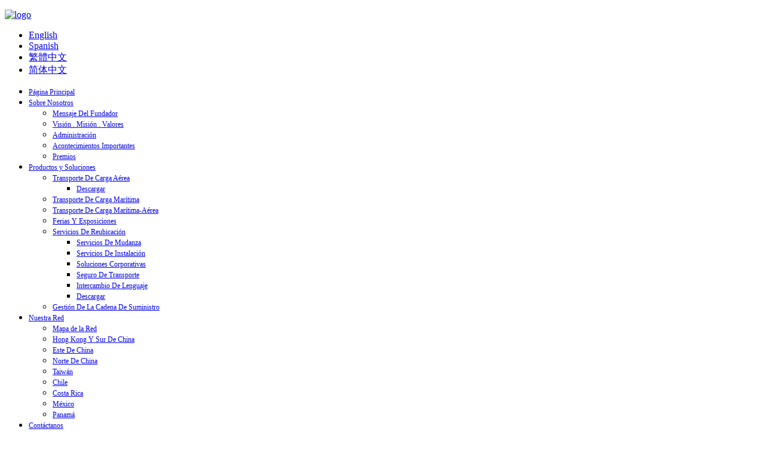

--- FILE ---
content_type: text/html; charset=utf-8
request_url: https://airseaworldwide.com/index.php/es/
body_size: 28858
content:
<?xml version="1.0" encoding="utf-8"?>
<!DOCTYPE html PUBLIC "-//W3C//DTD XHTML 1.0 Strict//EN" "http://www.w3.org/TR/xhtml1/DTD/xhtml1-strict.dtd">
<html xmlns="http://www.w3.org/1999/xhtml" xml:lang="es-es" lang="es-es" dir="ltr" >
	<head>
		<script type="text/javascript" src="/templates/asw/js/jquery-1.9.1.min.js"></script>
		<script type="text/javascript" src="/templates/asw/js/jquery-format.1.05.js"></script>

<!-- Google Tag Manager -->
<script>(function(w,d,s,l,i){w[l]=w[l]||[];w[l].push({'gtm.start':
new Date().getTime(),event:'gtm.js'});var f=d.getElementsByTagName(s)[0],
j=d.createElement(s),dl=l!='dataLayer'?'&l='+l:'';j.async=true;j.src=
'https://www.googletagmanager.com/gtm.js?id='+i+dl;f.parentNode.insertBefore(j,f);
})(window,document,'script','dataLayer','GTM-NVSJH52T');</script>
<!-- End Google Tag Manager -->



		<!-- The following JDOC Head tag loads all the header and meta information from your site config and content. -->
		  <base href="https://airseaworldwide.com/index.php/es/" />
  <meta http-equiv="content-type" content="text/html; charset=utf-8" />
  <meta name="author" content="Super User" />
  <meta name="description" content="Air Sea Worldwide" />
  <meta name="generator" content="Joomla! - Open Source Content Management" />
  <title>Página Principal</title>
  <link href="/templates/asw/favicon.ico" rel="shortcut icon" type="image/vnd.microsoft.icon" />
  <link href="https://airseaworldwide.com/index.php/es/component/search/?format=opensearch" rel="search" title="Búsqueda Air Sea Worldwide" type="application/opensearchdescription+xml" />
  <link rel="stylesheet" href="/modules/mod_info_slider/elements/style.css" type="text/css" />
  <link rel="stylesheet" href="/media/system/css/modal.css" type="text/css" />
  <link rel="stylesheet" href="/modules/mod_ariextmenu/mod_ariextmenu/js/css/menu.min.css" type="text/css" />
  <link rel="stylesheet" href="/modules/mod_ariextmenu/mod_ariextmenu/js/css/menu.fix.css" type="text/css" />
  <link rel="stylesheet" href="/media/mod_languages/css/template.css" type="text/css" />
  <style type="text/css">
div.csm_scrollable.ZGzKUEXOazdXNMcZ, div.csm_scrollable.ZGzKUEXOazdXNMcZ div.csm_items div {overflow:hidden;width: 800px; height : 350px;} 
UL#ariext87 LI A{font-size:12px;font-weight:normal;text-transform:none;text-align:left;}
  </style>
  <script src="/media/system/js/mootools-core.js" type="text/javascript"></script>
  <script src="/media/system/js/core.js" type="text/javascript"></script>
  <script src="/media/system/js/caption.js" type="text/javascript"></script>
  <script src="/modules/mod_info_slider/js/ppc.safejqueryplugin.start.js" type="text/javascript"></script>
  <script src="/modules/mod_info_slider/js/jquery.tools.min.js" type="text/javascript"></script>
  <script src="/modules/mod_info_slider/js/ppc.safejqueryplugin.end.js" type="text/javascript"></script>
  <script src="/media/system/js/modal.js" type="text/javascript"></script>
  <script src="/media/system/js/mootools-more.js" type="text/javascript"></script>
  <script src="/modules/mod_ariextmenu/mod_ariextmenu/js/ext-core.js" type="text/javascript"></script>
  <script src="/modules/mod_ariextmenu/mod_ariextmenu/js/menu.min.js" type="text/javascript"></script>
  <script type="text/javascript">
window.addEvent('load', function() {
				new JCaption('img.caption');
			});
		window.addEvent('domready', function() {

			SqueezeBox.initialize({});
			SqueezeBox.assign($$('a.modal'), {
				parse: 'rel'
			});
		});(function() { var _menuInit = function() { new Ext.ux.Menu("ariext87", {"autoWidth":false,"transitionDuration":0.2}); Ext.get("ariext87").select(".ux-menu-sub").removeClass("ux-menu-init-hidden"); }; if (!Ext.isIE || typeof(MooTools) == "undefined" || typeof(MooTools.More) == "undefined") Ext.onReady(_menuInit); else window.addEvent("domready", _menuInit); })();
  </script>
  <!--[if IE]><link rel="stylesheet" type="text/css" href="/modules/mod_ariextmenu/mod_ariextmenu/js/css/menu.ie.min.css" /><![endif]-->
  <!--[if lt IE 8]><script type="text/javascript" src="/modules/mod_ariextmenu/mod_ariextmenu/js/fix.js"></script><![endif]-->


		<!-- The following five lines load the Blueprint CSS Framework (http://blueprintcss.org). If you don't want to use this framework, delete these lines. -->
		<link rel="stylesheet" href="/templates/asw/css/blueprint/screen.css" type="text/css" media="screen, projection" />
		<link rel="stylesheet" href="/templates/asw/css/blueprint/print.css" type="text/css" media="print" />
		<!--[if lt IE 8]><link rel="stylesheet" href="/blueprint/ie.css" type="text/css" media="screen, projection"><![endif]-->
		<link rel="stylesheet" href="/templates/asw/css/blueprint/plugins/fancy-type/screen.css" type="text/css" media="screen, projection" />
		<link rel="stylesheet" href="/templates/asw/css/blueprint/plugins/joomla-nav/screen.css" type="text/css" media="screen" /> 

		<!-- The following line loads the template CSS file located in the template folder. -->
		<link rel="stylesheet" href="/templates/asw/css/template.css" type="text/css" />

		<!-- The following four lines load the Blueprint CSS Framework and the template CSS file for right-to-left languages. If you don't want to use these, delete these lines. -->
		
		<!-- The following line loads the template JavaScript file located in the template folder. It's blank by default. -->
		<script type="text/javascript" src="/templates/asw/js/template.js"></script>
		

	</head>

<script type='text/javascript'>
var rootPath = '';
var lang = 'es-ES';

function strpos (haystack, needle, offset) {
  var i = (haystack+'').indexOf(needle, (offset || 0));
  return i === -1 ? false : i;
}

function findItemClass(cc) {
 var n1 = strpos(cc, 'item', 0);
 if (n1 === false)
   return false;

 cc = cc.substr(n1);
 n1 = strpos(cc, ' ', 0);
 return (n1 === false ? cc : cc.substr(0, n1));
}

function squeezeboxShown(t, c, x1, y1) {
	SqueezeBox.initialize();
	SqueezeBox.setOptions(SqueezeBox.presets, {size: {x: x1, y: y1}});
    SqueezeBox.assignOptions();
	SqueezeBox.setContent(t,c);
}

function shownPage(f, w, h) {
 squeezeboxShown("iframe", footerPath + f, w, h);
}


$(function() {
 /*var h1 = $('.aswContent').height() - $('.aswSidebar').height();
 if (h1 > 0)
   $('.sidebarLast').height(h1 + $('.sidebarLast').height());
 */
 
cc = findItemClass($('.joomla-nav_leftmenu #current').attr('class'));
if (cc !== false) {
 $('.ux-menu-container .current:not(.ux-menu-item-parent):not(.ux-menu-link-parent)').removeClass('current');
 cc = '.ux-menu-container .ux-menu-' + cc;
 $(cc + ',' + cc + ' > a').addClass('current');
}

var _o = $('.joomla-nav_leftmenu li.parent');
if (_o.length == 0)
  _o = $('.joomla-nav_leftmenu li.selected');
if (_o.length > 0) {
	var _c = _o[_o.length - 1].outerHTML;
	$('.joomla-nav_leftmenu > li').remove();
	$('.joomla-nav_leftmenu').html(_c);
}
if ($('.joomla-nav_leftmenu li').length == 1)
	$('.joomla-nav_leftmenu a').css('background-image', 'none');

footerPath = 'https://airseaworldwide.com/images/asw/footer/';

if (lang == 'es-ES')
  footerTitle = { legal: 'Aviso legal', sitemap: 'Mapa del Sitio', stc: 'Condición de Comercio Estándar' };
else
  footerTitle = { legal: 'Legal Disclaimer', sitemap: 'Sitemap', stc: 'Standard Trading Conditions' };

$('.aswFooter .item158 > a').html(footerTitle.legal).attr('href', 'javascript:shownPage("disclaimer.html",600,600)');
$('.aswFooter .item159 > a').html(footerTitle.sitemap);
$('.aswFooter .item160 > a').html(footerTitle.stc).attr('href', 'javascript:shownPage("STC.pdf",800,600)');
var o = $('.aswFooter .item165 > span');
o.html( o.html().replace( '%s', '2026' ) );

var c = ( lang == 'es-ES' ? "9" : (lang != 'en-GB' ? '14' : '11' ) );
$('.search_search label').css("fontSize", c + "px");

/*
$('.aswFooter .item158 > a')
	.attr('href', footerPath + 'disclaimer.html')
	.attr('rel', "{handler: 'iframe', size: {x: 600, y: 600}}");
	
$('.aswFooter .item160 > a')
	.attr('href', footerPath + 'STC.pdf')
	.attr('rel', "{handler: 'iframe', size: {x: 800, y: 600}}");
*/
  scriptPath = 'https://airseaworldwide.com/script/';

 $.ajax( { type: "POST",  url: scriptPath + "contactusSidebarNew1.php",
		   data: { language: lang,
				   path : scriptPath } } )
//		.fail(function( a, b, c ) { alert(b + ', ' + c); })
		.done(function( msg ) { 
			var o =	$('#contactusSidebar')
			o.html(msg);

			$('#contactusSelect').change(function() {
				window.focus();
				$('#contactusSelectResult').html(
					$('#contactusSelect option:selected').attr('info').replace(/~rn/g, '<br/>')
					  .replace(/(.*)~em~(.*)/, '$1<a href="mailto:$2">$2</a>')
				);
/*				$.ajax( { type: "POST",  url: scriptPath + "contactusResult.php",
						  data: { id: $(this).val() }} )
					  .done(function( msg ) { $('#contactusSelectResult').html(msg); });*/
			});
		
//			var a=$('.aswFooter').offset();
//			$('#contactusSidebar .jmDiv').height( (a.top <= 750 ? (750 - o.offset().top) : 240) );
//			$('#contactusSidebar .jmDiv').height( (a.top <= 750 ? 280 : 240) );
			$('#contactusSidebar .jmDiv').height( 280 );
		});

  o = $(".slideToggle");
  if (o.length > 0) {
    o.prepend('<span class=slideToggleDn></span>')
	 .click( function(){ $(this).nextAll('.slideToggleP1:first').slideToggle("fast", 
		function(){ 
			var x = ($(this).is(":visible") ? 'Up' : 'Dn');
			$(this).prev().find('> span:first-child').removeClass().addClass('slideToggle' + x);
		}
	); } );
  }
});
</script>


	<body>
<!-- Google Tag Manager (noscript) -->
<noscript><iframe src="https://www.googletagmanager.com/ns.html?id=GTM-NVSJH52T"
height="0" width="0" style="display:none;visibility:hidden"></iframe></noscript>
<!-- End Google Tag Manager (noscript) -->



		<div class="container"  style='margin:10px auto 0 auto'>
							<div class='left'>
	  	 			
<div id="hd-articlemod"><p><a href="/index.php"><img src="/images/asw/logo.jpg" alt="logo" /></a></p></div><style type="text/css">#hd-article-heading {;} #hd-articlemod {;}</style>
				</div>
			
							<div class="right">
	  	 			<div class="mod-languages_language">

	<ul class="lang-inline">
						<li class="" dir="ltr">
			<a href="/index.php/en/">
							English						</a>
			</li>
								<li class="lang-active" dir="ltr">
			<a href="/index.php/es/">
							Spanish						</a>
			</li>
								<li class="" dir="ltr">
			<a href="/index.php/tc/">
							繁體中文						</a>
			</li>
								<li class="" dir="ltr">
			<a href="/index.php/cn/">
							简体中文						</a>
			</li>
				</ul>

</div>

				</div>
					</div>


	    <div class="container">
	      <div class='left' style='width:800px;'>
			  
<div id="ariext87_container" class="ux-menu-container ux-menu-clearfix">

	<ul id="ariext87" class="ux-menu ux-menu-horizontal">
					<li class="ux-menu-item-main ux-menu-item-level-0 ux-menu-item108 ux-menu-item-parent-pos0 current">
				<a href="/index.php/es/" class=" ux-menu-link-level-0 ux-menu-link-first current" title="">
					Página Principal									</a>
						</li>
					<li class="ux-menu-item-main ux-menu-item-level-0 ux-menu-item-parent ux-menu-item247 ux-menu-item-parent-pos1">
				<a href="/index.php/es/aboutus/vision-mission-values" class=" ux-menu-link-level-0 ux-menu-link-parent" title="">
					Sobre Nosotros										<span class="ux-menu-arrow"></span>
									</a>
			
	<ul class="ux-menu-sub ux-menu-init-hidden">
					<li class=" ux-menu-item-level-1 ux-menu-item248">
				<a href="/index.php/es/aboutus/message-from-founder" class=" ux-menu-link-level-1" title="">
					Mensaje Del Fundador									</a>
						</li>
					<li class=" ux-menu-item-level-1 ux-menu-item249">
				<a href="/index.php/es/aboutus/vision-mission-values" class=" ux-menu-link-level-1" title="">
					Visión . Misión . Valores									</a>
						</li>
					<li class=" ux-menu-item-level-1 ux-menu-item267">
				<a href="/index.php/es/aboutus/management" class=" ux-menu-link-level-1" title="">
					Administración									</a>
						</li>
					<li class=" ux-menu-item-level-1 ux-menu-item250">
				<a href="/index.php/es/aboutus/milestones" class=" ux-menu-link-level-1" title="">
					Acontecimientos Importantes									</a>
						</li>
					<li class=" ux-menu-item-level-1 ux-menu-item251">
				<a href="/index.php/es/aboutus/awards" class=" ux-menu-link-level-1" title="">
					Premios									</a>
						</li>
			</ul>
			</li>
					<li class="ux-menu-item-main ux-menu-item-level-0 ux-menu-item-parent ux-menu-item253 ux-menu-item-parent-pos2">
				<a href="/index.php/es/products-solutions/ocean-freight" class=" ux-menu-link-level-0 ux-menu-link-parent" title="">
					Productos y Soluciones										<span class="ux-menu-arrow"></span>
									</a>
			
	<ul class="ux-menu-sub ux-menu-init-hidden">
					<li class=" ux-menu-item-level-1 ux-menu-item-parent ux-menu-item254">
				<a href="/index.php/es/products-solutions/air-freight" class=" ux-menu-link-level-1 ux-menu-link-parent" title="">
					Transporte De Carga Aérea										<span class="ux-menu-arrow"></span>
									</a>
			
	<ul class="ux-menu-sub ux-menu-init-hidden">
					<li class=" ux-menu-item-level-2 ux-menu-item356">
				<a href="/index.php/es/products-solutions/air-freight/air-freight-download" class=" ux-menu-link-level-2" title="">
					Descargar									</a>
						</li>
			</ul>
			</li>
					<li class=" ux-menu-item-level-1 ux-menu-item255">
				<a href="/index.php/es/products-solutions/ocean-freight" class=" ux-menu-link-level-1" title="">
					Transporte De Carga Marítima									</a>
						</li>
					<li class=" ux-menu-item-level-1 ux-menu-item256">
				<a href="/index.php/es/products-solutions/sea-air-freight" class=" ux-menu-link-level-1" title="">
					Transporte De Carga Marítima-Aérea									</a>
						</li>
					<li class=" ux-menu-item-level-1 ux-menu-item258">
				<a href="/index.php/es/products-solutions/fairs-exhibitions" class=" ux-menu-link-level-1" title="">
					Ferias Y Exposiciones									</a>
						</li>
					<li class=" ux-menu-item-level-1 ux-menu-item-parent ux-menu-item259">
				<a href="/index.php/es/products-solutions/household-goods-removals" class=" ux-menu-link-level-1 ux-menu-link-parent" title="">
					Servicios De Reubicación										<span class="ux-menu-arrow"></span>
									</a>
			
	<ul class="ux-menu-sub ux-menu-init-hidden">
					<li class=" ux-menu-item-level-2 ux-menu-item261">
				<a href="/index.php/es/products-solutions/household-goods-removals/international-moving" class=" ux-menu-link-level-2" title="">
					Servicios De Mudanza									</a>
						</li>
					<li class=" ux-menu-item-level-2 ux-menu-item262">
				<a href="/index.php/es/products-solutions/household-goods-removals/domestic-and-local-moving" class=" ux-menu-link-level-2" title="">
					Servicios De Instalación									</a>
						</li>
					<li class=" ux-menu-item-level-2 ux-menu-item263">
				<a href="/index.php/es/products-solutions/household-goods-removals/corporate-solutions" class=" ux-menu-link-level-2" title="">
					Soluciones Corporativas									</a>
						</li>
					<li class=" ux-menu-item-level-2 ux-menu-item265">
				<a href="/index.php/es/products-solutions/household-goods-removals/transit-insurance" class=" ux-menu-link-level-2" title="">
					Seguro De Transporte									</a>
						</li>
					<li class=" ux-menu-item-level-2 ux-menu-item264">
				<a href="/index.php/es/products-solutions/household-goods-removals/fine-arts" class=" ux-menu-link-level-2" title="">
					Intercambio De Lenguaje									</a>
						</li>
					<li class=" ux-menu-item-level-2 ux-menu-item266">
				<a href="/index.php/es/products-solutions/household-goods-removals/download" class=" ux-menu-link-level-2" title="">
					Descargar									</a>
						</li>
			</ul>
			</li>
					<li class=" ux-menu-item-level-1 ux-menu-item257">
				<a href="/index.php/es/products-solutions/supply-chain-management" class=" ux-menu-link-level-1" title="">
					Gestión De La Cadena De Suministro									</a>
						</li>
			</ul>
			</li>
					<li class="ux-menu-item-main ux-menu-item-level-0 ux-menu-item-parent ux-menu-item269 ux-menu-item-parent-pos3">
				<a href="/index.php/es/our-network/network-map" class=" ux-menu-link-level-0 ux-menu-link-parent" title="">
					Nuestra Red										<span class="ux-menu-arrow"></span>
									</a>
			
	<ul class="ux-menu-sub ux-menu-init-hidden">
					<li class=" ux-menu-item-level-1 ux-menu-item270">
				<a href="/index.php/es/our-network/network-map" class=" ux-menu-link-level-1" title="">
					Mapa de la Red									</a>
						</li>
					<li class=" ux-menu-item-level-1 ux-menu-item271">
				<a href="/index.php/es/our-network/hong-kong-south-china" class=" ux-menu-link-level-1" title="">
					Hong Kong Y Sur De China									</a>
						</li>
					<li class=" ux-menu-item-level-1 ux-menu-item273">
				<a href="/index.php/es/our-network/east-china" class=" ux-menu-link-level-1" title="">
					Este De China									</a>
						</li>
					<li class=" ux-menu-item-level-1 ux-menu-item274">
				<a href="/index.php/es/our-network/north-china" class=" ux-menu-link-level-1" title="">
					Norte De China									</a>
						</li>
					<li class=" ux-menu-item-level-1 ux-menu-item275">
				<a href="/index.php/es/our-network/taiwan" class=" ux-menu-link-level-1" title="">
					Taiwán									</a>
						</li>
					<li class=" ux-menu-item-level-1 ux-menu-item276">
				<a href="/index.php/es/our-network/chile" class=" ux-menu-link-level-1" title="">
					Chile									</a>
						</li>
					<li class=" ux-menu-item-level-1 ux-menu-item277">
				<a href="/index.php/es/our-network/costa-rica" class=" ux-menu-link-level-1" title="">
					Costa Rica									</a>
						</li>
					<li class=" ux-menu-item-level-1 ux-menu-item278">
				<a href="/index.php/es/our-network/mexico" class=" ux-menu-link-level-1" title="">
					México									</a>
						</li>
					<li class=" ux-menu-item-level-1 ux-menu-item279">
				<a href="/index.php/es/our-network/panama" class=" ux-menu-link-level-1" title="">
					Panamá									</a>
						</li>
			</ul>
			</li>
					<li class="ux-menu-item-main ux-menu-item-level-0 ux-menu-item-parent ux-menu-item282 ux-menu-item-parent-pos4">
				<a href="/index.php/es/contact-us/head-office" class=" ux-menu-link-level-0 ux-menu-link-parent" title="">
					Contáctanos										<span class="ux-menu-arrow"></span>
									</a>
			
	<ul class="ux-menu-sub ux-menu-init-hidden">
					<li class=" ux-menu-item-level-1 ux-menu-item294">
				<a href="/index.php/es/contact-us/head-office" class=" ux-menu-link-level-1" title="">
					Oficina Central									</a>
						</li>
					<li class=" ux-menu-item-level-1 ux-menu-item295">
				<a href="/index.php/es/contact-us/branch-offices" class=" ux-menu-link-level-1" title="">
					Sucursales									</a>
						</li>
			</ul>
			</li>
					<li class="ux-menu-item-main ux-menu-item-level-0 ux-menu-item-parent ux-menu-item283 ux-menu-item-parent-pos5">
				<a href="/index.php/es/tools/request-a-quote" class=" ux-menu-link-level-0 ux-menu-link-last ux-menu-link-parent" title="">
					Herramientas										<span class="ux-menu-arrow"></span>
									</a>
			
	<ul class="ux-menu-sub ux-menu-init-hidden">
					<li class=" ux-menu-item-level-1 ux-menu-item284">
				<a href="/index.php/es/tools/request-a-quote" class=" ux-menu-link-level-1" title="">
					Solicitar una Cotización									</a>
						</li>
					<li class=" ux-menu-item-level-1 ux-menu-item288">
				<a href="/index.php/es/tools/links" class=" ux-menu-link-level-1" title="">
					Links									</a>
						</li>
					<li class=" ux-menu-item-level-1 ux-menu-item360">
				<a href="/index.php/es/tools/tools-download" class=" ux-menu-link-level-1" title="">
					Descargar									</a>
						</li>
			</ul>
			</li>
			</ul>
</div>
		  </div>

		  		    <div class='right aswSidebar' style='width:140px;'>
			  				<form action="/index.php/es/" method="post" >
	<div class="search_search">
		<label for="mod-search-searchword">Búsqueda.</label><input name="searchword" id="mod-search-searchword" maxlength="20"  class="inputbox_search" type="text" size="20" value=" "  onblur="if (this.value=='') this.value=' ';" onfocus="if (this.value==' ') this.value='';" /><input type="image" value="Búsqueda" class="button_search" src="/templates/asw/images/searchButton.gif" onclick="this.form.searchword.focus();"/>	<input type="hidden" name="task" value="search" />
	<input type="hidden" name="option" value="com_search" />
	<input type="hidden" name="Itemid" value="108" />
	</div>
</form>
	
			</div>
		  		</div>

	    <div class="container clear">
	      <div class='left' style='width:800px;'>

		      <div class='aswContent'>
	            
<div id="system-message-container">
</div>
			    <div class="item-page">









<div class=homeSlider>

<script type="text/javascript" language="javascript">
(function($){
	$(document).ready(function(){
		$('div.csm_scrollable.ZGzKUEXOazdXNMcZ').scrollable({
			keyboard:0,
speed:500,
			size:1,
			circular:true, onBeforeSeek: Seeking
		}).autoscroll(5000);
	});
	
})(jQuery);

var lastItem = 0;

$(function() {
  var a = $('.navPositionItem');

  a.hover(	function(){ $(this).css('border', '1px gray solid'); },
			function(a){ var b=$(this); b.css('border', '1px ' + (b.attr('ptn')==lastItem ? 'gray' : 'black') + ' solid'); } );
   
  a.each( function(a, b) {
	$(b).click(function() {
	  jump(a);
	})
  });

  Seeking(0, 0);
});

function jump(n) {
  b = $('div.csm_scrollable.ZGzKUEXOazdXNMcZ').data("scrollable");
  b.seekTo(n);
}

function Seeking(b, c) {
 $('.navPositionItem' + lastItem).css('background-color', 'white').css('border', '1px black solid');
 $('.navPositionItem' + c).css('background-color', '#7CCCE5').css('border', '1px gray solid');
   
 lastItem = c;
}

</script>


<div style="width:800px; height:350px; position:relative;">

<div class="csm_scrollable ZGzKUEXOazdXNMcZ">
<div class="csm_items">

	<div class="csm_item">
		<div class="slideArticle">
<div class="slideImg"><img src="/images/asw/slider/pic01.jpg" width="800" height="350" alt="pic01" /></div>
<div class="slideBox"><a href="/index.php/products-solutions/ocean-freight">
<ul>
<li class="slideHead">Transporte De Carga Marítima</li>
<li>Podemos diseñar soluciones logísticas de primera que se adaptan perfectamente a sus necesidades en el transporte marítimo.</li>
<li class="slideTail">&nbsp;</li>
</ul>
</a></div>
</div>	</div>
		<div class="csm_item">
		<div class="slideArticle">
<div class="slideImg"><img src="/images/asw/slider/pic02.jpg" width="800" height="350" alt="pic03" /></div>
<div class="slideBox"><a href="/index.php/products-solutions/air-freight">
<ul>
<li class="slideHead">Transporte De Carga Aérea</li>
<li>ASW ofrece un servicio completo de transporte aéreo inmejorable.</li>
<li class="slideTail">&nbsp;</li>
</ul>
</a></div>
</div>	</div>
		<div class="csm_item">
		<div class="slideArticle">
<div class="slideImg"><img src="/images/asw/slider/pic05.jpg" width="800" height="350" alt="pic05" /></div>
<div class="slideBox"><a href="/index.php/products-solutions/household-goods-removals">
<ul>
<li class="slideHead">Servicios De Reubicación</li>
<li>Cuidamos A Nuestro Cliente, Entregamos Con Pasión. Movemos Tu Mundo.</li>
<li class="slideTail">&nbsp;</li>
</ul>
</a></div>
</div>	</div>
		<div class="csm_item">
		<div class="slideArticle">
<div class="slideImg"><img src="/images/asw/slider/pic03.jpg" width="800" height="350" alt="pic02" /></div>
<div class="slideBox"><a href="/index.php/products-solutions/supply-chain-management">
<ul>
<li class="slideHead">Gestión De La Cadena De Suministro</li>
<li>Estamos orgullosos de nuestras soluciones de logística integral que adaptan y completan sus diversas necesidades.</li>
<li class="slideTail">&nbsp;</li>
</ul>
</a></div>
</div>	</div>
		<div class="csm_item">
		<div class="slideArticle">
<div class="slideImg"><img src="/images/asw/slider/pic04.jpg" width="800" height="350" alt="pic02" /></div>
<div class="slideBox"><a href="/index.php/products-solutions/fairs-exhibitions">
<ul>
<li class="slideHead">Ferias Y Exposiciones</li>
<li>¡Servicios Especializados para Ferias, Museos, Galerías de Arte, Conciertos y Eventos Deportivos!</li>
<li class="slideTail">&nbsp;</li>
</ul>
</a></div>
</div>	</div>
	
	</div>
</div>


<div class=navPosition style='display:none; left:590px; top:5px'>
  <div class='navPositionItem navPositionItem0' ptn=0></div>
  <div class='navPositionItem navPositionItem1' ptn=1></div>
  <div class='navPositionItem navPositionItem2' ptn=2></div>
  <div class='navPositionItem navPositionItem3' ptn=3></div>
  <div class='navPositionItem navPositionItem4' ptn=4></div>
</div>

</div>

</div>
<div class=homeArticles>

<div id="hd-articlemod"><table>
<tbody>
<tr>
<td><img src="/images/asw/home/home1.jpg" width="195" height="120" alt="Air / Sea Freight" /></td>
</tr>
<tr>
<td class="homeArticleHeader"><div>
<a href="/index.php/products-solutions/air-freight"><div>Transporte De Carga Aérea</div></a>
<a href="/index.php/products-solutions/ocean-freight"><div>Transporte De Carga Marítima</div></a>
</div></td>
</tr>
<tr>
<td>
<div class="homeArticleContent">Podemos diseñar soluciones logísticas de primera que se adaptan perfectamente a sus necesidades en el transporte aéreo / marítimo.</div>
</td>
</tr>
</tbody>
</table></div><style type="text/css">#hd-article-heading {;} #hd-articlemod {;}</style>
<div id="hd-articlemod"><table>
<tbody>
<tr>
<td><img src="/images/asw/home/home4.jpg" width="200" height="120" alt="Fairs & Exhibitions" /></td>
</tr>
<tr>
<td class="homeArticleHeader"><div><a href="/index.php/products-solutions/fairs-exhibitions"><div>Ferias Y Exposiciones</div></a></div></td>
</tr>
<tr>
<td>
<div class="homeArticleContent">¡Servicios Especializados para Ferias, Museos, Galerías de Arte, Conciertos y Eventos Deportivos!</div>
</td>
</tr>
</tbody>
</table></div><style type="text/css">#hd-article-heading {;} #hd-articlemod {;}</style>
<div id="hd-articlemod"><table>
<tbody>
<tr>
<td><img src="/images/asw/home/home2.jpg" width="195" height="120" alt=" Relocation Services" /></td>
</tr>
<tr>
<td class="homeArticleHeader"><div><a href="/index.php/products-solutions/household-goods-removals"><div>Servicios De Reubicación</div></a></div></td>
</tr>
<tr>
<td>
<div class="homeArticleContent">Cuidamos A Nuestro Cliente, Entregamos Con Pasión. Movemos Tu Mundo.</div>
</td>
</tr>
</tbody>
</table></div><style type="text/css">#hd-article-heading {;} #hd-articlemod {;}</style>
<div id="hd-articlemod"><table>
<tbody>
<tr>
<td><img src="/images/asw/home/home3.jpg" width="195" height="120" alt="Supply Chain Management" /></td>
</tr>
<tr>
<td class="homeArticleHeader"><div><a href="/index.php/products-solutions/supply-chain-management"><div>Gestión De La Cadena De Suministro</div></a></div></td>
</tr>
<tr>
<td>
<div class="homeArticleContent">Estamos orgullosos de nuestras soluciones de logística integral que adaptan y completan sus diversas necesidades.</div>
</td>
</tr>
</tbody>
</table></div><style type="text/css">#hd-article-heading {;} #hd-articlemod {;}</style>
</div> 
	
</div>

			  </div>
		  </div>

		  	        <div class='right aswSidebar' style='width:140px;'>
								
<div id="hd-articlemod"><div class="sideDiv">
<div class="jmHd1">Solicitar una Cotización</div>
<div class="sideHd2"><a href="/index.php/tools/request-a-quote">Favor haga click para solicitar una cotización.</a></div>
</div></div><style type="text/css">#hd-article-heading {;} #hd-articlemod {;}</style>	
				<div id=contactusSidebar></div>
		    </div>
		  		</div>	

	    <div class="container">
			<div class="aswFooter">
			  <!-- The class on the root UL tag was changed to match the Blueprint nav style -->
<ul class="joomla-nav">
<li class="item158"><a href="/index.php/es/legal-disclaimer" >Legal Disclaimer</a></li><li class="item159"><a href="/index.php/es/sitemap" >Sitemap</a></li><li class="item165"><span class="separator">©%s Air Sea Worldwide Logistics Ltd. All rights reserved</span>
</li><li class="item160"><a href="/index.php/es/standard-trading-conditions" >Standard Trading Conditions</a></li></ul>

	        </div>
	    </div>

		
	<noscript><strong>JavaScript is currently disabled.</strong>Please enable it for a better experience of <a href="http://2glux.com/projects/jumi">Jumi</a>.</noscript></body>
</html>
